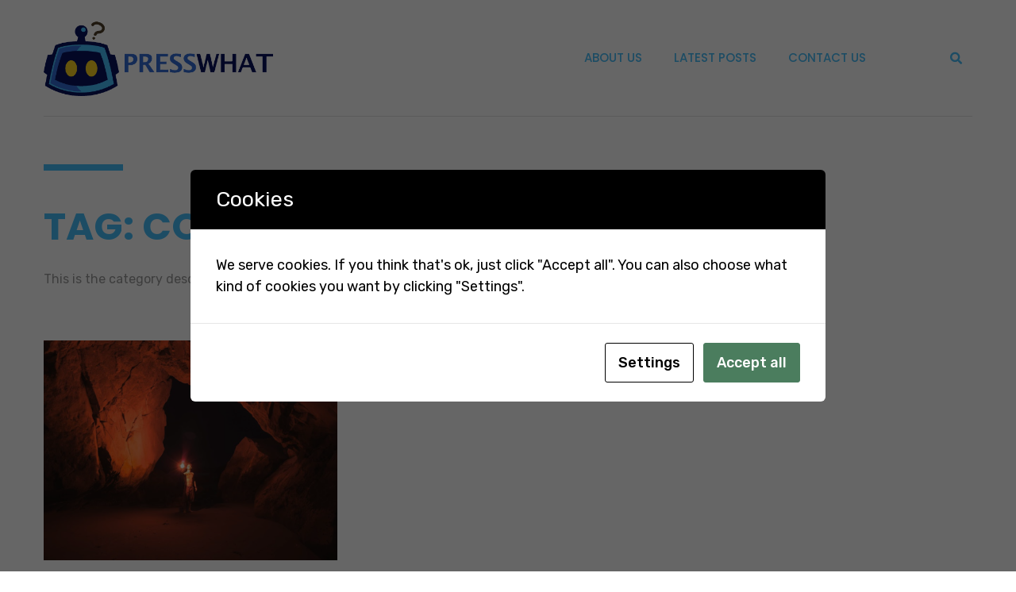

--- FILE ---
content_type: text/css
request_url: https://www.presswhat.com/wp-content/uploads/elementor/css/post-5.css?ver=1707350255
body_size: 1067
content:
.elementor-kit-5{--e-global-color-primary:#FCD420;--e-global-color-secondary:#46BEFA;--e-global-color-text:#141614;--e-global-color-accent:#00000066;--e-global-color-f280aa1:#0000001A;--e-global-typography-primary-font-family:"Poppins";--e-global-typography-primary-font-size:54px;--e-global-typography-primary-font-weight:700;--e-global-typography-primary-text-transform:uppercase;--e-global-typography-primary-line-height:1.5em;--e-global-typography-secondary-font-family:"Poppins";--e-global-typography-secondary-font-size:48px;--e-global-typography-secondary-font-weight:700;--e-global-typography-secondary-text-transform:uppercase;--e-global-typography-secondary-line-height:1.39em;--e-global-typography-text-font-family:"Rubik";--e-global-typography-text-font-size:18px;--e-global-typography-text-font-weight:400;--e-global-typography-text-text-transform:none;--e-global-typography-text-line-height:1.5em;--e-global-typography-accent-font-family:"Rubik";--e-global-typography-accent-font-size:13px;--e-global-typography-accent-font-weight:400;--e-global-typography-24d3bbc-font-family:"Poppins";--e-global-typography-24d3bbc-font-size:34px;--e-global-typography-24d3bbc-font-weight:700;--e-global-typography-24d3bbc-text-transform:uppercase;--e-global-typography-24d3bbc-line-height:1.4em;--e-global-typography-4126225-font-family:"Poppins";--e-global-typography-4126225-font-size:30px;--e-global-typography-4126225-font-weight:700;--e-global-typography-4126225-text-transform:uppercase;--e-global-typography-4126225-line-height:1.4em;--e-global-typography-3395b68-font-family:"Poppins";--e-global-typography-3395b68-font-size:28px;--e-global-typography-3395b68-font-weight:700;--e-global-typography-3395b68-text-transform:uppercase;--e-global-typography-3395b68-line-height:1.39em;--e-global-typography-e874bfc-font-family:"Poppins";--e-global-typography-e874bfc-font-size:22px;--e-global-typography-e874bfc-font-weight:600;--e-global-typography-e874bfc-text-transform:uppercase;--e-global-typography-e874bfc-line-height:1.4em;--e-global-typography-28c9efd-font-family:"Poppins";--e-global-typography-28c9efd-font-size:20px;--e-global-typography-28c9efd-font-weight:600;--e-global-typography-28c9efd-text-transform:uppercase;--e-global-typography-28c9efd-line-height:1.4em;--e-global-typography-a49096d-font-family:"Poppins";--e-global-typography-a49096d-font-size:18px;--e-global-typography-a49096d-font-weight:700;--e-global-typography-a49096d-text-transform:uppercase;--e-global-typography-a49096d-line-height:1.5em;--e-global-typography-2345cc8-font-family:"Poppins";--e-global-typography-2345cc8-font-size:15px;--e-global-typography-2345cc8-font-weight:600;--e-global-typography-2345cc8-text-transform:uppercase;--e-global-typography-2345cc8-line-height:1.46em;--e-global-typography-9c360f7-font-family:"Poppins";--e-global-typography-9c360f7-font-size:14px;--e-global-typography-9c360f7-font-weight:600;--e-global-typography-9c360f7-text-transform:uppercase;--e-global-typography-9c360f7-line-height:1.5em;--e-global-typography-275a097-font-family:"Rubik";--e-global-typography-275a097-font-size:13px;--e-global-typography-275a097-font-weight:400;--e-global-typography-275a097-text-transform:capitalize;--e-global-typography-275a097-line-height:1.38em;--e-global-typography-770e87f-font-family:"Poppins";--e-global-typography-770e87f-font-size:40px;--e-global-typography-770e87f-font-weight:700;--e-global-typography-770e87f-text-transform:uppercase;--e-global-typography-770e87f-line-height:1.475em;--e-global-typography-4a73a14-font-family:"Poppins";--e-global-typography-4a73a14-font-size:26px;--e-global-typography-4a73a14-font-weight:700;--e-global-typography-4a73a14-text-transform:uppercase;--e-global-typography-4a73a14-line-height:1.4em;--e-global-typography-941486a-font-family:"Poppins";--e-global-typography-941486a-font-size:36px;--e-global-typography-941486a-font-weight:700;--e-global-typography-941486a-text-transform:uppercase;--e-global-typography-941486a-line-height:1.3em;--e-global-typography-a07a85f-font-family:"Rubik";--e-global-typography-a07a85f-font-size:18px;--e-global-typography-a07a85f-font-weight:400;--e-global-typography-a07a85f-font-style:italic;--e-global-typography-a07a85f-line-height:1.5em;--e-global-typography-faa937d-font-family:"Rubik";--e-global-typography-faa937d-font-size:15px;--e-global-typography-faa937d-font-weight:400;--e-global-typography-faa937d-text-transform:none;--e-global-typography-faa937d-line-height:1.5em;--e-global-typography-10e3061-font-family:"Poppins";--e-global-typography-10e3061-font-size:15px;--e-global-typography-10e3061-font-weight:500;--e-global-typography-10e3061-text-transform:uppercase;--e-global-typography-10e3061-line-height:1.5em;--e-global-typography-3f09f33-font-family:"Rubik";--e-global-typography-3f09f33-font-size:16px;--e-global-typography-3f09f33-font-weight:400;--e-global-typography-3f09f33-line-height:1.5em;--e-global-typography-3bb9c7b-font-family:"Rubik";--e-global-typography-3bb9c7b-font-size:26px;--e-global-typography-3bb9c7b-font-weight:400;--e-global-typography-3bb9c7b-line-height:1.4em;--e-global-typography-64096fa-font-family:"Poppins";--e-global-typography-64096fa-font-size:68px;--e-global-typography-64096fa-font-weight:700;--e-global-typography-64096fa-text-transform:capitalize;--e-global-typography-64096fa-line-height:1.4em;--e-global-typography-6183bfe-font-family:"Poppins";--e-global-typography-6183bfe-font-size:210px;--e-global-typography-6183bfe-font-weight:700;--e-global-typography-6183bfe-line-height:1.2em;--e-global-typography-4bcf813-font-family:"Rubik";--e-global-typography-4bcf813-font-size:16px;--e-global-typography-4bcf813-font-weight:300;--e-global-typography-4bcf813-line-height:1.7em;font-family:"Rubik", Sans-serif;font-size:18px;font-weight:400;text-transform:none;line-height:1.5em;}.elementor-kit-5 a{font-family:"Rubik", Sans-serif;font-size:15px;font-weight:500;}.elementor-kit-5 h1{font-family:"Poppins", Sans-serif;font-size:54px;font-weight:700;text-transform:uppercase;line-height:1.4em;}.elementor-kit-5 h2{font-family:"Poppins", Sans-serif;font-size:48px;font-weight:700;text-transform:uppercase;line-height:1.39em;}.elementor-kit-5 h3{font-family:"Poppins", Sans-serif;font-size:30px;font-weight:600;text-transform:uppercase;line-height:1.4em;}.elementor-kit-5 h4{font-family:"Poppins", Sans-serif;font-size:22px;font-weight:600;text-transform:uppercase;line-height:1.4em;}.elementor-kit-5 h5{font-family:"Poppins", Sans-serif;font-size:20px;font-weight:600;text-transform:uppercase;line-height:1.4em;}.elementor-kit-5 h6{font-family:"Poppins", Sans-serif;font-size:18px;font-weight:600;text-transform:uppercase;line-height:1.5em;}.elementor-section.elementor-section-boxed > .elementor-container{max-width:1140px;}.e-con{--container-max-width:1140px;}.elementor-widget:not(:last-child){margin-block-end:20px;}.elementor-element{--widgets-spacing:20px 20px;}{}h1.entry-title{display:var(--page-title-display);}.site-header{padding-right:0px;padding-left:0px;}@media(max-width:1024px){.elementor-kit-5{--e-global-typography-primary-font-size:28px;--e-global-typography-primary-line-height:1.5em;--e-global-typography-secondary-font-size:34px;--e-global-typography-secondary-line-height:1.2em;--e-global-typography-24d3bbc-font-size:26px;--e-global-typography-24d3bbc-line-height:1.38em;--e-global-typography-4126225-font-size:22px;--e-global-typography-4126225-line-height:1.5em;--e-global-typography-3395b68-font-size:22px;--e-global-typography-3395b68-line-height:1.4em;--e-global-typography-770e87f-font-size:35px;--e-global-typography-770e87f-line-height:1.4em;--e-global-typography-4a73a14-font-size:24px;--e-global-typography-4a73a14-line-height:1.4em;--e-global-typography-941486a-font-size:28px;--e-global-typography-941486a-line-height:1.4em;--e-global-typography-3bb9c7b-font-size:22px;--e-global-typography-3bb9c7b-line-height:1.4em;--e-global-typography-64096fa-font-size:50px;--e-global-typography-64096fa-line-height:1.4em;--e-global-typography-6183bfe-font-size:200px;--e-global-typography-6183bfe-line-height:1.2em;}.elementor-kit-5 h1{font-size:28px;line-height:1.5em;}.elementor-kit-5 h2{font-size:34px;line-height:1.2em;}.elementor-kit-5 h3{font-size:22px;line-height:1.5em;}.elementor-section.elementor-section-boxed > .elementor-container{max-width:1024px;}.e-con{--container-max-width:1024px;}}@media(max-width:767px){.elementor-kit-5{--e-global-typography-primary-font-size:20px;--e-global-typography-primary-line-height:1.4em;--e-global-typography-secondary-font-size:28px;--e-global-typography-secondary-line-height:1.2em;--e-global-typography-24d3bbc-font-size:22px;--e-global-typography-24d3bbc-line-height:1.4em;--e-global-typography-4126225-font-size:20px;--e-global-typography-4126225-line-height:1.4em;--e-global-typography-3395b68-font-size:20px;--e-global-typography-3395b68-line-height:1.4em;--e-global-typography-e874bfc-font-size:20px;--e-global-typography-e874bfc-line-height:1.4em;--e-global-typography-770e87f-font-size:22px;--e-global-typography-770e87f-line-height:1.4em;--e-global-typography-4a73a14-font-size:20px;--e-global-typography-4a73a14-line-height:1.4em;--e-global-typography-941486a-font-size:21px;--e-global-typography-941486a-line-height:1.4em;--e-global-typography-3bb9c7b-font-size:20px;--e-global-typography-3bb9c7b-line-height:1.4em;--e-global-typography-64096fa-font-size:30px;--e-global-typography-64096fa-line-height:1.4em;--e-global-typography-6183bfe-font-size:100px;}.elementor-kit-5 h1{font-size:20px;line-height:1.4em;}.elementor-kit-5 h2{font-size:28px;line-height:1.2em;}.elementor-kit-5 h3{font-size:20px;line-height:1.4em;}.elementor-kit-5 h4{font-size:20px;line-height:1.4em;}.elementor-section.elementor-section-boxed > .elementor-container{max-width:767px;}.e-con{--container-max-width:767px;}}